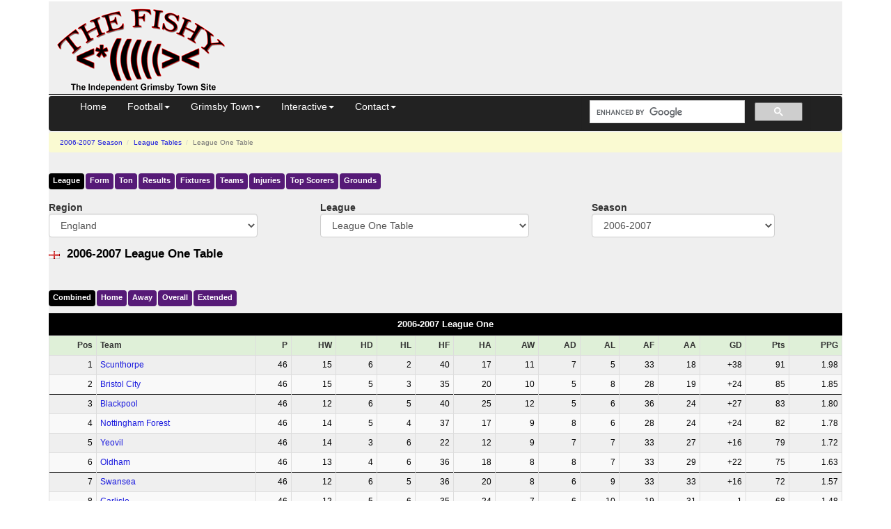

--- FILE ---
content_type: text/html; charset=UTF-8
request_url: https://thefishy.co.uk/leaguetable.php?table=3&season=4
body_size: 9328
content:
<!DOCTYPE html>
<html lang="en">
<head>
<title>2006-2007 League One Table</title>
<meta name="description" content="The 2006-2007 League One Table showing the record of every team in the tournament throughout the season">
<meta name="viewport" content="width=device-width, initial-scale=1.0">
<meta http-equiv="Content-Security-Policy" content="block-all-mixed-content">
<meta charset="utf-8">
<link rel="canonical" href="https://thefishy.co.uk/leaguetable.php?table=3&season=4">
<script async src="https://pagead2.googlesyndication.com/pagead/js/adsbygoogle.js?client=ca-pub-8888741632944685" crossorigin="anonymous"></script>
<script async src="https://www.googletagmanager.com/gtag/js?id=G-SPC76SW8GX"></script>
<script>
    window.dataLayer = window.dataLayer || [];
    function gtag() { dataLayer.push(arguments); }
    gtag('js', new Date());
    gtag('config', 'G-SPC76SW8GX');
</script>
<link href="//cdnjs.cloudflare.com/ajax/libs/twitter-bootstrap/3.4.1/css/bootstrap.min.css" rel="stylesheet" integrity="sha512-Dop/vW3iOtayerlYAqCgkVr2aTr2ErwwTYOvRFUpzl2VhCMJyjQF0Q9TjUXIo6JhuM/3i0vVEt2e/7QQmnHQqw==" crossorigin="anonymous">
<link href="//cdn.thefishy.co.uk/css/combined.min.css?v=1" rel="stylesheet">
<link rel="preload" href="//cdn.thefishy.co.uk/css/bootstrap-combobox.min.css" as="style" onload="this.onload=null;this.rel='stylesheet'">
<noscript>
<link href="//cdn.thefishy.co.uk/css/bootstrap-combobox.min.css" rel="stylesheet">
</noscript>
<link rel="apple-touch-icon" href="//cdn.thefishy.co.uk/images/apple-touch-icon.png">
<link rel="apple-touch-icon" sizes="120x120" href="//cdn.thefishy.co.uk/images/apple-touch-icon-120x120.png">
<script src="https://cdnjs.cloudflare.com/ajax/libs/jquery/3.7.1/jquery.min.js" integrity="sha512-v2CJ7UaYy4JwqLDIrZUI/4hqeoQieOmAZNXBeQyjo21dadnwR+8ZaIJVT8EE2iyI61OV8e6M8PP2/4hpQINQ/g==" crossorigin="anonymous" referrerpolicy="no-referrer"></script>
<script defer src="//cdn.thefishy.co.uk/js/bootstrap-combobox.min.js"></script>
<script defer src="//cdn.thefishy.co.uk/js/fishy.min.js?v=1"></script>
<style>
tr.tableline td {
    border-bottom: 1px solid black !important;
}
</style>
<script>
$(function () {
  const pageIdentifier = 'table'; 
  handleTabSelection(pageIdentifier);
});
</script></head>
<body>
<div class="modal" id="modalForm">
<div class="modal-dialog">
<div class="modal-content">
<div class="modal-header">
<button type="button" class="close" data-dismiss="modal"><span aria-hidden="true">&times;</span><span class="sr-only">Close</span></button>
<h4 id="mhead" class="modal-title">Modal header</h4>
</div>
<div class="modal-body">
<p id='mbody'>some content</p>
</div>
<div class="modal-footer">
<button type="button" class="btn btn-default" data-dismiss="modal">Close</button>
</div>
</div>
</div>
</div>
    <div class="container">
        <div id="content">
            <div class="nomobile">
    <table class="story2 width100pc noborder table11ps">
        <tr>
            <td class="w350px">
                <a href="/" target="_top"><img src="//cdn.thefishy.co.uk/images/png/20080311001.png" width="260" height="129" class="noborder" alt="The Fishy - Grimsby Town FC"></a> <!-- 20101128001 -->
            </td>
            <td class="vat">
                                <div style="height: 100px">
                    <!-- Leaderboard -->
                    <ins class="adsbygoogle"
                            style="display:inline-block;width:728px;height:90px"
                            data-ad-client="ca-pub-8888741632944685"
                            data-ad-slot="9590514884"></ins>
                    <script>
(adsbygoogle = window.adsbygoogle || []).push({});
                    </script>
                </div>
            </td>
        </tr>
    </table>
    <hr class="width100pc">
</div>            <div class="navbar navbar-inverse" role="navigation" id="nav">
</div>
<script src="//cdnjs.cloudflare.com/ajax/libs/twitter-bootstrap/3.4.1/js/bootstrap.min.js" integrity="sha512-oBTprMeNEKCnqfuqKd6sbvFzmFQtlXS3e0C/RGFV0hD6QzhHV+ODfaQbAlmY6/q0ubbwlAM/nCJjkrgA3waLzg==" crossorigin="anonymous"></script>
            <div class="story3">
                <ul class="breadcrumb">
                    <li>
                        <a href="/football-season.php?season=4">
                            2006-2007<span class='hidden-xs'> Season</span>
                        </a>
                    </li>
                                            <li>
                            <a href="/leaguetable.php?season=4">League Tables</a>
                                                </li>
                                                    <li class="active">
                                League One Table                            </li>
                                        </ul>

                <div class="menu hidden-xs"><ul class="nav nav-pills"><li class="current_page_item"><a href="/leaguetable.php?table=3&season=4">League</a></li><li><a href="/formtable.php?table=3&season=4">Form</a></li><li><a href="/tontable.php?table=3&season=4">Ton</a></li><li><a href="/football-results.php?table=3&season=4">Results</a></li><li><a href="/football-fixtures.php?table=3&season=4">Fixtures</a></li><li><a href="/teams.php?table=3&season=4">Teams</a></li><li><a href="/football-injuries.php?table=3&season=4">Injuries</a></li><li><a href="/top-scorers.php?table=3&season=4">Top Scorers</a></li><li><a href="/football-grounds.php?table=3&season=4">Grounds</a></li></ul></div><div class="menu visible-xs"><ul class="nav nav-pills"><li class="current_page_item"><a href="/leaguetable.php?table=3&season=4">League</a></li><li><a href="/formtable.php?table=3&season=4">Form</a></li><li><a href="/tontable.php?table=3&season=4">Ton</a></li><li><a href="/football-results.php?table=3&season=4">Results</a></li><li><a href="/football-fixtures.php?table=3&season=4">Fixtures</a></li></ul></div><div class="menu visible-xs"><ul class="nav nav-pills"><li><a href="/teams.php?table=3&season=4">Teams</a></li><li><a href="/football-injuries.php?table=3&season=4">Injuries</a></li><li><a href="/top-scorers.php?table=3&season=4">Top Scorers</a></li><li><a href="/football-grounds.php?table=3&season=4">Grounds</a></li></ul></div><div class="clearboth"></div><div class="clearboth"></div>
<form class="form-horizontal">
<div class="form-group">
<div class="col-sm-3 col-md-4 col-lg-4">
<label class="control-label" for="region">Region</label>

<select id="region" class="gander form-control" name="region" onchange='window.location.href=this.options[this.selectedIndex].value;'>
<option disabled value="" >
Pick a Region -<option value='/leaguetable.php?table=1&amp;season=4' selected>England<option value='/leaguetable.php?table=10&amp;season=4'>Scotland<option value='/leaguetable.php?table=291&amp;season=4'>Wales<option value='/leaguetable.php?table=266&amp;season=4'>Ireland<option value='/leaguetable.php?table=17&amp;season=4'>UEFA<option value='/leaguetable.php?table=34&amp;season=4'>France<option value='/leaguetable.php?table=32&amp;season=4'>Germany<option value='/leaguetable.php?table=33&amp;season=4'>Italy<option value='/leaguetable.php?table=31&amp;season=4'>Spain<option value='/leaguetable.php?table=87&amp;season=4'>West Europe<option value='/leaguetable.php?table=302&amp;season=4'>East Europe<option value='/leaguetable.php?table=61&amp;season=4'>Scandinavia<option value='/leaguetable.php?table=30&amp;season=4'>America<option value='/leaguetable.php?table=72&amp;season=4'>Asia<option value='/leaguetable.php?table=361&amp;season=4'>Africa<option value='/leaguetable.php?table=74&amp;season=4'>Oceania<option value='/leaguetable.php?table=41&amp;season=4'>International<option value='/leaguetable.php?table=99&amp;season=4'>World</select>
</div>
<div class="col-sm-5 col-md-4 col-lg-4">
<label class="control-label" for="league">League</label>
<select id="league" class="gander form-control" name="league" onchange='window.location.href=this.options[this.selectedIndex].value;'>
<option disabled value=""  >
Pick a League -<optgroup label='EPL'><option value='/leaguetable.php?table=1&amp;season=4'>Premier League Table</optgroup><optgroup label='EFL'><option value='/leaguetable.php?table=2&amp;season=4'>Championship League Table<option value='/leaguetable.php?table=3&amp;season=4' selected>League One Table<option value='/leaguetable.php?table=4&amp;season=4'>League Two Table<option value='/leaguetable.php?table=8&amp;season=4'>EFL Trophy Groups</optgroup><optgroup label='National League'><option value='/leaguetable.php?table=5&amp;season=4'>National League Table<option value='/leaguetable.php?table=21&amp;season=4'>National League South Table<option value='/leaguetable.php?table=22&amp;season=4'>National League North Table<option value='/leaguetable.php?table=377&amp;season=4'>National League Cup Table</optgroup><optgroup label='Isthmian League'><option value='/leaguetable.php?table=267&amp;season=4'>Isthmian Premier League Table<option value='/leaguetable.php?table=278&amp;season=4'>Isthmian League North League Table<option value='/leaguetable.php?table=279&amp;season=4'>Isthmian League South Central League Table<option value='/leaguetable.php?table=280&amp;season=4'>Isthmian League South East League Table</optgroup><optgroup label='Northern League'><option value='/leaguetable.php?table=269&amp;season=4'>Northern Premier League Table<option value='/leaguetable.php?table=276&amp;season=4'>Northern Div 1 East League Table<option value='/leaguetable.php?table=277&amp;season=4'>Northern Div 1 West League Table<option value='/leaguetable.php?table=338&amp;season=4'>Northern Div 1 Midlands League Table</optgroup><optgroup label='Southern League'><option value='/leaguetable.php?table=268&amp;season=4'>Southern Premier Central League Table<option value='/leaguetable.php?table=275&amp;season=4'>Southern Premier South League Table<option value='/leaguetable.php?table=281&amp;season=4'>Southern Div 1 Central League Table<option value='/leaguetable.php?table=282&amp;season=4'>Southern Div 1 South League Table</optgroup><optgroup label='Development League'><option value='/leaguetable.php?table=103&amp;season=4'>Premier League 2 Table<option value='/leaguetable.php?table=104&amp;season=4'>Premier League 2, Division 2 Table<option value='/leaguetable.php?table=101&amp;season=4'>U18 Premier League North Table<option value='/leaguetable.php?table=102&amp;season=4'>U18 Premier League South Table</optgroup><optgroup label='Women&apos;s Football'><option value='/leaguetable.php?table=335&amp;season=4'>Women&apos;s Super League Table<option value='/leaguetable.php?table=336&amp;season=4'>Women&apos;s Super League 2 Table<option value='/leaguetable.php?table=344&amp;season=4'>FA Women&apos;s National League Cup Table</optgroup></select>
</div><div class="col-sm-4 col-md-3 col-lg-3">
<label class="control-label" for="season">Season</label>
<select id="season" class="gander form-control" name="season" onchange='window.location.href=this.options[this.selectedIndex].value;'>
<option disabled value="">
Pick a Season -<option value='/leaguetable.php?table=3&amp;season=23'>2025-2026<option value='/leaguetable.php?table=3&amp;season=22'>2024-2025<option value='/leaguetable.php?table=3&amp;season=21'>2023-2024<option value='/leaguetable.php?table=3&amp;season=20'>2022-2023<option value='/leaguetable.php?table=3&amp;season=19'>2021-2022<option value='/leaguetable.php?table=3&amp;season=18'>2020-2021<option value='/leaguetable.php?table=3&amp;season=17'>2019-2020<option value='/leaguetable.php?table=3&amp;season=16'>2018-2019<option value='/leaguetable.php?table=3&amp;season=15'>2017-2018<option value='/leaguetable.php?table=3&amp;season=14'>2016-2017<option value='/leaguetable.php?table=3&amp;season=13'>2015-2016<option value='/leaguetable.php?table=3&amp;season=12'>2014-2015<option value='/leaguetable.php?table=3&amp;season=11'>2013-2014<option value='/leaguetable.php?table=3&amp;season=10'>2012-2013<option value='/leaguetable.php?table=3&amp;season=9'>2011-2012<option value='/leaguetable.php?table=3&amp;season=8'>2010-2011<option value='/leaguetable.php?table=3&amp;season=7'>2009-2010<option value='/leaguetable.php?table=3&amp;season=6'>2008-2009<option value='/leaguetable.php?table=3&amp;season=5'>2007-2008<option value='/leaguetable.php?table=3&amp;season=4' selected>2006-2007<option value='/leaguetable.php?table=3&amp;season=3'>2005-2006</select>
</div>
<div class="hidden-sm hidden-md col-lg-1"></div>
</div>
</form>                    <div class="header">
                        <img class='pull-left' src='//cdn.thefishy.co.uk/flags/england.png' alt='england flag'>                        <h1>2006-2007 League One Table</h1>
                    </div>

                    <div class="row">
                        <div class="col-sm-12">
                            <ins class="adsbygoogle"
                                style="display:inline-block"
                                data-full-width-responsive="true"
                                data-ad-client="ca-pub-8888741632944685"
                                data-ad-slot="5801548334"></ins>
                            <script>
                                (adsbygoogle = window.adsbygoogle || []).push({});
                            </script>
                        </div>
                    </div>

                    <div class="menu">
<ul class='nav nav-pills hidden-xs hidden-sm'><span class='pull-right tiddler'>&nbsp;</span>
<li class='active'>
<a id='tab-combined' data-toggle='pill' href='#combined'>Comb<span class='hidden-xs'>ined</span></a>
</li>
<li>
<a id='tab-home' data-toggle='pill' href='#home'>Home</a>
</li>
<li>
<a id='tab-away' data-toggle='pill' href='#away'>Away</a>
</li>
<li class='noportrait'>
<a id='tab-overall' data-toggle='pill' href='#overall'>Over<span class='hidden-xs'>all</span></a>
</li><li>
<a href='/leaguetableext.php?table=3'>Ext<span class='noportrait'>ended</span></a>
</li></ul></div><div class='menu visible-xs visible-sm'><span class='pull-right tiddler'>&nbsp;</span><ul class='nav nav-pills'>
<li class='active'>
<a id='tab-combined2' data-toggle='pill' href='#combined'>Comb<span class='hidden-xs'>ined</span></a>
</li>
<li>
<a id='tab-home2' data-toggle='pill' href='#home'>Home</a>
</li>
<li>
<a id='tab-away2' data-toggle='pill' href='#away'>Away</a>
</li>
<li class='noportrait'>
<a id='tab-overall2' data-toggle='pill' href='#overall'>Over<span class='hidden-xs'>all</span></a>
</li></ul></div><div class='hidden-lg'><div class='clearboth'></div></div><div class='menu visible-xs visible-sm'><ul class='nav nav-pills'><li>
<a href='/leaguetableext.php?table=3'>Ext<span class='noportrait'>ended</span></a>
</li></ul>                    </div>
                    <div class="tab-content">
                        <div id="combined" class="tab-pane fade in active">
                            <table class="table table-condensed table-striped table-bordered cats2">
                                <caption>2006-2007 League One</caption>
                                <tr class='success'><th>Pos</th><th class='cats'>Team</th><th>P</th><th class='hidden-xs'>HW</th><th class='hidden-xs'>HD</th><th class='hidden-xs'>HL</th><th class='hidden-xs'>HF</th><th class='hidden-xs'>HA</th><th class='hidden-xs'>AW</th><th class='hidden-xs'>AD</th><th class='hidden-xs'>AL</th><th class='hidden-xs'>AF</th><th class='hidden-xs'>AA</th><th class='visible-xs'>W</th><th class='visible-xs'>D</th><th class='visible-xs'>L</th><th class='visible-xs'>F</th><th class='visible-xs'>A</th><th>GD</th><th>Pts</th> <th class='hidden-xs'>PPG</th></tr>
<tr class='cats2'><td>1</td><td class='cats'><a href='/team.php?team=Scunthorpe'>Scunthorpe</a></td><td>46</td><td class='hidden-xs'>15</td><td class='hidden-xs'>6</td><td class='hidden-xs'>2</td><td class='hidden-xs'>40</td><td class='hidden-xs'>17</td><td class='hidden-xs'>11</td><td class='hidden-xs'>7</td><td class='hidden-xs'>5</td><td class='hidden-xs'>33</td><td class='hidden-xs'>18</td><td class='visible-xs'>26</td><td class='visible-xs'>13</td><td class='visible-xs'>7</td><td class='visible-xs'>73</td><td class='visible-xs'>35</td><td>+38</td><td>91</td><td class='hidden-xs'>1.98</td></tr><tr class='cats2 tableline'><td>2</td><td class='cats'><a href='/team.php?team=Bristol+City'>Bristol City</a></td><td>46</td><td class='hidden-xs'>15</td><td class='hidden-xs'>5</td><td class='hidden-xs'>3</td><td class='hidden-xs'>35</td><td class='hidden-xs'>20</td><td class='hidden-xs'>10</td><td class='hidden-xs'>5</td><td class='hidden-xs'>8</td><td class='hidden-xs'>28</td><td class='hidden-xs'>19</td><td class='visible-xs'>25</td><td class='visible-xs'>10</td><td class='visible-xs'>11</td><td class='visible-xs'>63</td><td class='visible-xs'>39</td><td>+24</td><td>85</td><td class='hidden-xs'>1.85</td></tr><tr class='cats2'><td>3</td><td class='cats'><a href='/team.php?team=Blackpool'>Blackpool</a></td><td>46</td><td class='hidden-xs'>12</td><td class='hidden-xs'>6</td><td class='hidden-xs'>5</td><td class='hidden-xs'>40</td><td class='hidden-xs'>25</td><td class='hidden-xs'>12</td><td class='hidden-xs'>5</td><td class='hidden-xs'>6</td><td class='hidden-xs'>36</td><td class='hidden-xs'>24</td><td class='visible-xs'>24</td><td class='visible-xs'>11</td><td class='visible-xs'>11</td><td class='visible-xs'>76</td><td class='visible-xs'>49</td><td>+27</td><td>83</td><td class='hidden-xs'>1.80</td></tr><tr class='cats2'><td>4</td><td class='cats'><a href='/team.php?team=Nottingham+Forest'>Nottingham Forest</a></td><td>46</td><td class='hidden-xs'>14</td><td class='hidden-xs'>5</td><td class='hidden-xs'>4</td><td class='hidden-xs'>37</td><td class='hidden-xs'>17</td><td class='hidden-xs'>9</td><td class='hidden-xs'>8</td><td class='hidden-xs'>6</td><td class='hidden-xs'>28</td><td class='hidden-xs'>24</td><td class='visible-xs'>23</td><td class='visible-xs'>13</td><td class='visible-xs'>10</td><td class='visible-xs'>65</td><td class='visible-xs'>41</td><td>+24</td><td>82</td><td class='hidden-xs'>1.78</td></tr><tr class='cats2'><td>5</td><td class='cats'><a href='/team.php?team=Yeovil'>Yeovil</a></td><td>46</td><td class='hidden-xs'>14</td><td class='hidden-xs'>3</td><td class='hidden-xs'>6</td><td class='hidden-xs'>22</td><td class='hidden-xs'>12</td><td class='hidden-xs'>9</td><td class='hidden-xs'>7</td><td class='hidden-xs'>7</td><td class='hidden-xs'>33</td><td class='hidden-xs'>27</td><td class='visible-xs'>23</td><td class='visible-xs'>10</td><td class='visible-xs'>13</td><td class='visible-xs'>55</td><td class='visible-xs'>39</td><td>+16</td><td>79</td><td class='hidden-xs'>1.72</td></tr><tr class='cats2 tableline'><td>6</td><td class='cats'><a href='/team.php?team=Oldham'>Oldham</a></td><td>46</td><td class='hidden-xs'>13</td><td class='hidden-xs'>4</td><td class='hidden-xs'>6</td><td class='hidden-xs'>36</td><td class='hidden-xs'>18</td><td class='hidden-xs'>8</td><td class='hidden-xs'>8</td><td class='hidden-xs'>7</td><td class='hidden-xs'>33</td><td class='hidden-xs'>29</td><td class='visible-xs'>21</td><td class='visible-xs'>12</td><td class='visible-xs'>13</td><td class='visible-xs'>69</td><td class='visible-xs'>47</td><td>+22</td><td>75</td><td class='hidden-xs'>1.63</td></tr><tr class='cats2'><td>7</td><td class='cats'><a href='/team.php?team=Swansea'>Swansea</a></td><td>46</td><td class='hidden-xs'>12</td><td class='hidden-xs'>6</td><td class='hidden-xs'>5</td><td class='hidden-xs'>36</td><td class='hidden-xs'>20</td><td class='hidden-xs'>8</td><td class='hidden-xs'>6</td><td class='hidden-xs'>9</td><td class='hidden-xs'>33</td><td class='hidden-xs'>33</td><td class='visible-xs'>20</td><td class='visible-xs'>12</td><td class='visible-xs'>14</td><td class='visible-xs'>69</td><td class='visible-xs'>53</td><td>+16</td><td>72</td><td class='hidden-xs'>1.57</td></tr><tr class='cats2'><td>8</td><td class='cats'><a href='/team.php?team=Carlisle'>Carlisle</a></td><td>46</td><td class='hidden-xs'>12</td><td class='hidden-xs'>5</td><td class='hidden-xs'>6</td><td class='hidden-xs'>35</td><td class='hidden-xs'>24</td><td class='hidden-xs'>7</td><td class='hidden-xs'>6</td><td class='hidden-xs'>10</td><td class='hidden-xs'>19</td><td class='hidden-xs'>31</td><td class='visible-xs'>19</td><td class='visible-xs'>11</td><td class='visible-xs'>16</td><td class='visible-xs'>54</td><td class='visible-xs'>55</td><td>-1</td><td>68</td><td class='hidden-xs'>1.48</td></tr><tr class='cats2'><td>9</td><td class='cats'><a href='/team.php?team=Tranmere'>Tranmere</a></td><td>46</td><td class='hidden-xs'>13</td><td class='hidden-xs'>5</td><td class='hidden-xs'>5</td><td class='hidden-xs'>33</td><td class='hidden-xs'>22</td><td class='hidden-xs'>5</td><td class='hidden-xs'>8</td><td class='hidden-xs'>10</td><td class='hidden-xs'>25</td><td class='hidden-xs'>31</td><td class='visible-xs'>18</td><td class='visible-xs'>13</td><td class='visible-xs'>15</td><td class='visible-xs'>58</td><td class='visible-xs'>53</td><td>+5</td><td>67</td><td class='hidden-xs'>1.46</td></tr><tr class='cats2'><td>10</td><td class='cats'><a href='/team.php?team=Millwall'>Millwall</a></td><td>46</td><td class='hidden-xs'>11</td><td class='hidden-xs'>8</td><td class='hidden-xs'>4</td><td class='hidden-xs'>33</td><td class='hidden-xs'>19</td><td class='hidden-xs'>8</td><td class='hidden-xs'>1</td><td class='hidden-xs'>14</td><td class='hidden-xs'>26</td><td class='hidden-xs'>43</td><td class='visible-xs'>19</td><td class='visible-xs'>9</td><td class='visible-xs'>18</td><td class='visible-xs'>59</td><td class='visible-xs'>62</td><td>-3</td><td>66</td><td class='hidden-xs'>1.43</td></tr><tr class='cats2'><td>11</td><td class='cats'><a href='/team.php?team=Doncaster'>Doncaster</a></td><td>46</td><td class='hidden-xs'>8</td><td class='hidden-xs'>10</td><td class='hidden-xs'>5</td><td class='hidden-xs'>30</td><td class='hidden-xs'>23</td><td class='hidden-xs'>8</td><td class='hidden-xs'>5</td><td class='hidden-xs'>10</td><td class='hidden-xs'>22</td><td class='hidden-xs'>24</td><td class='visible-xs'>16</td><td class='visible-xs'>15</td><td class='visible-xs'>15</td><td class='visible-xs'>52</td><td class='visible-xs'>47</td><td>+5</td><td>63</td><td class='hidden-xs'>1.37</td></tr><tr class='cats2'><td>12</td><td class='cats'><a href='/team.php?team=Port+Vale'>Port Vale</a></td><td>46</td><td class='hidden-xs'>12</td><td class='hidden-xs'>3</td><td class='hidden-xs'>8</td><td class='hidden-xs'>35</td><td class='hidden-xs'>26</td><td class='hidden-xs'>6</td><td class='hidden-xs'>3</td><td class='hidden-xs'>14</td><td class='hidden-xs'>29</td><td class='hidden-xs'>39</td><td class='visible-xs'>18</td><td class='visible-xs'>6</td><td class='visible-xs'>22</td><td class='visible-xs'>64</td><td class='visible-xs'>65</td><td>-1</td><td>60</td><td class='hidden-xs'>1.30</td></tr><tr class='cats2'><td>13</td><td class='cats'><a href='/team.php?team=Crewe'>Crewe</a></td><td>46</td><td class='hidden-xs'>11</td><td class='hidden-xs'>4</td><td class='hidden-xs'>8</td><td class='hidden-xs'>39</td><td class='hidden-xs'>38</td><td class='hidden-xs'>6</td><td class='hidden-xs'>5</td><td class='hidden-xs'>12</td><td class='hidden-xs'>27</td><td class='hidden-xs'>34</td><td class='visible-xs'>17</td><td class='visible-xs'>9</td><td class='visible-xs'>20</td><td class='visible-xs'>66</td><td class='visible-xs'>72</td><td>-6</td><td>60</td><td class='hidden-xs'>1.30</td></tr><tr class='cats2'><td>14</td><td class='cats'><a href='/team.php?team=Northampton'>Northampton</a></td><td>46</td><td class='hidden-xs'>8</td><td class='hidden-xs'>5</td><td class='hidden-xs'>10</td><td class='hidden-xs'>27</td><td class='hidden-xs'>28</td><td class='hidden-xs'>7</td><td class='hidden-xs'>9</td><td class='hidden-xs'>7</td><td class='hidden-xs'>21</td><td class='hidden-xs'>23</td><td class='visible-xs'>15</td><td class='visible-xs'>14</td><td class='visible-xs'>17</td><td class='visible-xs'>48</td><td class='visible-xs'>51</td><td>-3</td><td>59</td><td class='hidden-xs'>1.28</td></tr><tr class='cats2'><td>15</td><td class='cats'><a href='/team.php?team=Huddersfield'>Huddersfield</a></td><td>46</td><td class='hidden-xs'>9</td><td class='hidden-xs'>8</td><td class='hidden-xs'>6</td><td class='hidden-xs'>37</td><td class='hidden-xs'>33</td><td class='hidden-xs'>5</td><td class='hidden-xs'>9</td><td class='hidden-xs'>9</td><td class='hidden-xs'>23</td><td class='hidden-xs'>36</td><td class='visible-xs'>14</td><td class='visible-xs'>17</td><td class='visible-xs'>15</td><td class='visible-xs'>60</td><td class='visible-xs'>69</td><td>-9</td><td>59</td><td class='hidden-xs'>1.28</td></tr><tr class='cats2'><td>16</td><td class='cats'><a href='/team.php?team=Gillingham'>Gillingham</a></td><td>46</td><td class='hidden-xs'>14</td><td class='hidden-xs'>2</td><td class='hidden-xs'>7</td><td class='hidden-xs'>29</td><td class='hidden-xs'>24</td><td class='hidden-xs'>3</td><td class='hidden-xs'>6</td><td class='hidden-xs'>14</td><td class='hidden-xs'>27</td><td class='hidden-xs'>53</td><td class='visible-xs'>17</td><td class='visible-xs'>8</td><td class='visible-xs'>21</td><td class='visible-xs'>56</td><td class='visible-xs'>77</td><td>-21</td><td>59</td><td class='hidden-xs'>1.28</td></tr><tr class='cats2'><td>17</td><td class='cats'><a href='/team.php?team=Cheltenham'>Cheltenham</a></td><td>46</td><td class='hidden-xs'>8</td><td class='hidden-xs'>6</td><td class='hidden-xs'>9</td><td class='hidden-xs'>25</td><td class='hidden-xs'>27</td><td class='hidden-xs'>7</td><td class='hidden-xs'>3</td><td class='hidden-xs'>13</td><td class='hidden-xs'>24</td><td class='hidden-xs'>34</td><td class='visible-xs'>15</td><td class='visible-xs'>9</td><td class='visible-xs'>22</td><td class='visible-xs'>49</td><td class='visible-xs'>61</td><td>-12</td><td>54</td><td class='hidden-xs'>1.17</td></tr><tr class='cats2'><td>18</td><td class='cats'><a href='/team.php?team=Brighton'>Brighton</a></td><td>46</td><td class='hidden-xs'>5</td><td class='hidden-xs'>7</td><td class='hidden-xs'>11</td><td class='hidden-xs'>23</td><td class='hidden-xs'>34</td><td class='hidden-xs'>9</td><td class='hidden-xs'>4</td><td class='hidden-xs'>10</td><td class='hidden-xs'>26</td><td class='hidden-xs'>24</td><td class='visible-xs'>14</td><td class='visible-xs'>11</td><td class='visible-xs'>21</td><td class='visible-xs'>49</td><td class='visible-xs'>58</td><td>-9</td><td>53</td><td class='hidden-xs'>1.15</td></tr><tr class='cats2'><td>19</td><td class='cats'><a href='/team.php?team=Bournemouth'>Bournemouth</a></td><td>46</td><td class='hidden-xs'>10</td><td class='hidden-xs'>5</td><td class='hidden-xs'>8</td><td class='hidden-xs'>28</td><td class='hidden-xs'>27</td><td class='hidden-xs'>3</td><td class='hidden-xs'>8</td><td class='hidden-xs'>12</td><td class='hidden-xs'>22</td><td class='hidden-xs'>37</td><td class='visible-xs'>13</td><td class='visible-xs'>13</td><td class='visible-xs'>20</td><td class='visible-xs'>50</td><td class='visible-xs'>64</td><td>-14</td><td>52</td><td class='hidden-xs'>1.13</td></tr><tr class='cats2 tableline'><td>20</td><td class='cats'><a href='/team.php?team=Leyton+Orient'>Leyton Orient</a></td><td>46</td><td class='hidden-xs'>6</td><td class='hidden-xs'>10</td><td class='hidden-xs'>7</td><td class='hidden-xs'>30</td><td class='hidden-xs'>32</td><td class='hidden-xs'>6</td><td class='hidden-xs'>5</td><td class='hidden-xs'>12</td><td class='hidden-xs'>31</td><td class='hidden-xs'>45</td><td class='visible-xs'>12</td><td class='visible-xs'>15</td><td class='visible-xs'>19</td><td class='visible-xs'>61</td><td class='visible-xs'>77</td><td>-16</td><td>51</td><td class='hidden-xs'>1.11</td></tr><tr class='cats2'><td>21</td><td class='cats'><a href='/team.php?team=Chesterfield'>Chesterfield</a></td><td>46</td><td class='hidden-xs'>9</td><td class='hidden-xs'>5</td><td class='hidden-xs'>9</td><td class='hidden-xs'>29</td><td class='hidden-xs'>22</td><td class='hidden-xs'>3</td><td class='hidden-xs'>6</td><td class='hidden-xs'>14</td><td class='hidden-xs'>16</td><td class='hidden-xs'>31</td><td class='visible-xs'>12</td><td class='visible-xs'>11</td><td class='visible-xs'>23</td><td class='visible-xs'>45</td><td class='visible-xs'>53</td><td>-8</td><td>47</td><td class='hidden-xs'>1.02</td></tr><tr class='cats2'><td>22</td><td class='cats'><a href='/team.php?team=Bradford'>Bradford</a></td><td>46</td><td class='hidden-xs'>5</td><td class='hidden-xs'>9</td><td class='hidden-xs'>9</td><td class='hidden-xs'>27</td><td class='hidden-xs'>31</td><td class='hidden-xs'>6</td><td class='hidden-xs'>5</td><td class='hidden-xs'>12</td><td class='hidden-xs'>20</td><td class='hidden-xs'>34</td><td class='visible-xs'>11</td><td class='visible-xs'>14</td><td class='visible-xs'>21</td><td class='visible-xs'>47</td><td class='visible-xs'>65</td><td>-18</td><td>47</td><td class='hidden-xs'>1.02</td></tr><tr class='cats2'><td>23</td><td class='cats'><a href='/team.php?team=Rotherham'>Rotherham</a></td><td>46</td><td class='hidden-xs'>8</td><td class='hidden-xs'>4</td><td class='hidden-xs'>11</td><td class='hidden-xs'>37</td><td class='hidden-xs'>39</td><td class='hidden-xs'>5</td><td class='hidden-xs'>5</td><td class='hidden-xs'>13</td><td class='hidden-xs'>21</td><td class='hidden-xs'>36</td><td class='visible-xs'>13</td><td class='visible-xs'>9</td><td class='visible-xs'>24</td><td class='visible-xs'>58</td><td class='visible-xs'>75</td><td>-17</td><td>38</td><td class='hidden-xs'>0.83</td></tr><tr class='cats2'><td>24</td><td class='cats'><a href='/team.php?team=Brentford'>Brentford</a></td><td>46</td><td class='hidden-xs'>5</td><td class='hidden-xs'>8</td><td class='hidden-xs'>10</td><td class='hidden-xs'>24</td><td class='hidden-xs'>41</td><td class='hidden-xs'>3</td><td class='hidden-xs'>5</td><td class='hidden-xs'>15</td><td class='hidden-xs'>16</td><td class='hidden-xs'>38</td><td class='visible-xs'>8</td><td class='visible-xs'>13</td><td class='visible-xs'>25</td><td class='visible-xs'>40</td><td class='visible-xs'>79</td><td>-39</td><td>37</td><td class='hidden-xs'>0.80</td></tr>                            </table>
                            <div class='alert alert-info alert-message' role='alert'>Promoted: Scunthorpe, Bristol City, Blackpool. Relegated: Chesterfield, Bradford, Rotherham, Brentford<br>Rotherham 10 points deduction</div>                        </div>
                        <div id="home" class="tab-pane fade">
                            <table class="table table-condensed table-striped table-bordered cats2">
                                <caption>2006-2007 League One (Home)</caption>
                                <tr class='success'><th>Pos</th><th class='cats'>Team</th><th>P</th><th>W</th><th>D</th><th>L</th><th>F</th><th>A</th><th>GD</th><th>MG</th><th>Pts</th><th class='hidden-xs'>PPG</th><th class='hidden-xs'>%D</th></tr>
<tr><td>1</td><td class='cats'><a href='/team.php?team=Scunthorpe'>Scunthorpe</a></td><td>23</td><td>15</td><td>6</td><td>2</td><td>40</td><td>17</td><td>+23</td><td>57</td><td>51</td><td class='hidden-xs'>2.22</td><td class='hidden-xs'>26</td></tr><tr><td>2</td><td class='cats'><a href='/team.php?team=Bristol+City'>Bristol City</a></td><td>23</td><td>15</td><td>5</td><td>3</td><td>35</td><td>20</td><td>+15</td><td>55</td><td>50</td><td class='hidden-xs'>2.17</td><td class='hidden-xs'>22</td></tr><tr><td>3</td><td class='cats'><a href='/team.php?team=Nottingham+Forest'>Nottingham Forest</a></td><td>23</td><td>14</td><td>5</td><td>4</td><td>37</td><td>17</td><td>+20</td><td>54</td><td>47</td><td class='hidden-xs'>2.04</td><td class='hidden-xs'>22</td></tr><tr><td>4</td><td class='cats'><a href='/team.php?team=Yeovil'>Yeovil</a></td><td>23</td><td>14</td><td>3</td><td>6</td><td>22</td><td>12</td><td>+10</td><td>34</td><td>45</td><td class='hidden-xs'>1.96</td><td class='hidden-xs'>13</td></tr><tr><td>5</td><td class='cats'><a href='/team.php?team=Tranmere'>Tranmere</a></td><td>23</td><td>13</td><td>5</td><td>5</td><td>33</td><td>22</td><td>+11</td><td>55</td><td>44</td><td class='hidden-xs'>1.91</td><td class='hidden-xs'>22</td></tr><tr><td>6</td><td class='cats'><a href='/team.php?team=Gillingham'>Gillingham</a></td><td>23</td><td>14</td><td>2</td><td>7</td><td>29</td><td>24</td><td>+5</td><td>53</td><td>44</td><td class='hidden-xs'>1.91</td><td class='hidden-xs'>9</td></tr><tr><td>7</td><td class='cats'><a href='/team.php?team=Oldham'>Oldham</a></td><td>23</td><td>13</td><td>4</td><td>6</td><td>36</td><td>18</td><td>+18</td><td>54</td><td>43</td><td class='hidden-xs'>1.87</td><td class='hidden-xs'>17</td></tr><tr><td>8</td><td class='cats'><a href='/team.php?team=Swansea'>Swansea</a></td><td>23</td><td>12</td><td>6</td><td>5</td><td>36</td><td>20</td><td>+16</td><td>56</td><td>42</td><td class='hidden-xs'>1.83</td><td class='hidden-xs'>26</td></tr><tr><td>9</td><td class='cats'><a href='/team.php?team=Blackpool'>Blackpool</a></td><td>23</td><td>12</td><td>6</td><td>5</td><td>40</td><td>25</td><td>+15</td><td>65</td><td>42</td><td class='hidden-xs'>1.83</td><td class='hidden-xs'>26</td></tr><tr><td>10</td><td class='cats'><a href='/team.php?team=Millwall'>Millwall</a></td><td>23</td><td>11</td><td>8</td><td>4</td><td>33</td><td>19</td><td>+14</td><td>52</td><td>41</td><td class='hidden-xs'>1.78</td><td class='hidden-xs'>35</td></tr><tr><td>11</td><td class='cats'><a href='/team.php?team=Carlisle'>Carlisle</a></td><td>23</td><td>12</td><td>5</td><td>6</td><td>35</td><td>24</td><td>+11</td><td>59</td><td>41</td><td class='hidden-xs'>1.78</td><td class='hidden-xs'>22</td></tr><tr><td>12</td><td class='cats'><a href='/team.php?team=Port+Vale'>Port Vale</a></td><td>23</td><td>12</td><td>3</td><td>8</td><td>35</td><td>26</td><td>+9</td><td>61</td><td>39</td><td class='hidden-xs'>1.70</td><td class='hidden-xs'>13</td></tr><tr><td>13</td><td class='cats'><a href='/team.php?team=Crewe'>Crewe</a></td><td>23</td><td>11</td><td>4</td><td>8</td><td>39</td><td>38</td><td>+1</td><td>77</td><td>37</td><td class='hidden-xs'>1.61</td><td class='hidden-xs'>17</td></tr><tr><td>14</td><td class='cats'><a href='/team.php?team=Huddersfield'>Huddersfield</a></td><td>23</td><td>9</td><td>8</td><td>6</td><td>37</td><td>33</td><td>+4</td><td>70</td><td>35</td><td class='hidden-xs'>1.52</td><td class='hidden-xs'>35</td></tr><tr><td>15</td><td class='cats'><a href='/team.php?team=Bournemouth'>Bournemouth</a></td><td>23</td><td>10</td><td>5</td><td>8</td><td>28</td><td>27</td><td>+1</td><td>55</td><td>35</td><td class='hidden-xs'>1.52</td><td class='hidden-xs'>22</td></tr><tr><td>16</td><td class='cats'><a href='/team.php?team=Doncaster'>Doncaster</a></td><td>23</td><td>8</td><td>10</td><td>5</td><td>30</td><td>23</td><td>+7</td><td>53</td><td>34</td><td class='hidden-xs'>1.48</td><td class='hidden-xs'>43</td></tr><tr><td>17</td><td class='cats'><a href='/team.php?team=Chesterfield'>Chesterfield</a></td><td>23</td><td>9</td><td>5</td><td>9</td><td>29</td><td>22</td><td>+7</td><td>51</td><td>32</td><td class='hidden-xs'>1.39</td><td class='hidden-xs'>22</td></tr><tr><td>18</td><td class='cats'><a href='/team.php?team=Cheltenham'>Cheltenham</a></td><td>23</td><td>8</td><td>6</td><td>9</td><td>25</td><td>27</td><td>-2</td><td>52</td><td>30</td><td class='hidden-xs'>1.30</td><td class='hidden-xs'>26</td></tr><tr><td>19</td><td class='cats'><a href='/team.php?team=Northampton'>Northampton</a></td><td>23</td><td>8</td><td>5</td><td>10</td><td>27</td><td>28</td><td>-1</td><td>55</td><td>29</td><td class='hidden-xs'>1.26</td><td class='hidden-xs'>22</td></tr><tr><td>20</td><td class='cats'><a href='/team.php?team=Rotherham'>Rotherham</a></td><td>23</td><td>8</td><td>4</td><td>11</td><td>37</td><td>39</td><td>-2</td><td>76</td><td>28</td><td class='hidden-xs'>1.22</td><td class='hidden-xs'>17</td></tr><tr><td>21</td><td class='cats'><a href='/team.php?team=Leyton+Orient'>Leyton Orient</a></td><td>23</td><td>6</td><td>10</td><td>7</td><td>30</td><td>32</td><td>-2</td><td>62</td><td>28</td><td class='hidden-xs'>1.22</td><td class='hidden-xs'>43</td></tr><tr><td>22</td><td class='cats'><a href='/team.php?team=Bradford'>Bradford</a></td><td>23</td><td>5</td><td>9</td><td>9</td><td>27</td><td>31</td><td>-4</td><td>58</td><td>24</td><td class='hidden-xs'>1.04</td><td class='hidden-xs'>39</td></tr><tr><td>23</td><td class='cats'><a href='/team.php?team=Brentford'>Brentford</a></td><td>23</td><td>5</td><td>8</td><td>10</td><td>24</td><td>41</td><td>-17</td><td>65</td><td>23</td><td class='hidden-xs'>1.00</td><td class='hidden-xs'>35</td></tr><tr><td>24</td><td class='cats'><a href='/team.php?team=Brighton'>Brighton</a></td><td>23</td><td>5</td><td>7</td><td>11</td><td>23</td><td>34</td><td>-11</td><td>57</td><td>22</td><td class='hidden-xs'>0.96</td><td class='hidden-xs'>30</td></tr>                            </table>
                        </div>
                        <div id="away" class="tab-pane fade">
                            <table class="table table-condensed table-striped table-bordered cats2">
                                <caption>2006-2007 League One (Away)</caption>
                                <tr class='success'><th>Pos</th><th class='cats'>Team</th><th>P</th><th>W</th><th>D</th><th>L</th><th>F</th><th>A</th><th>GD</th><th>MG</th><th>Pts</th><th class='hidden-xs'>PPG</th><th class='hidden-xs'>%D</th></tr>
<tr><td>1</td><td class='cats'><a href='/team.php?team=Blackpool'>Blackpool</a></td><td>23</td><td>12</td><td>5</td><td>6</td><td>36</td><td>24</td><td>+12</td><td>60</td><td>41</td><td class='hidden-xs'>1.78</td><td class='hidden-xs'>22</td></tr><tr><td>2</td><td class='cats'><a href='/team.php?team=Scunthorpe'>Scunthorpe</a></td><td>23</td><td>11</td><td>7</td><td>5</td><td>33</td><td>18</td><td>+15</td><td>51</td><td>40</td><td class='hidden-xs'>1.74</td><td class='hidden-xs'>30</td></tr><tr><td>3</td><td class='cats'><a href='/team.php?team=Bristol+City'>Bristol City</a></td><td>23</td><td>10</td><td>5</td><td>8</td><td>28</td><td>19</td><td>+9</td><td>47</td><td>35</td><td class='hidden-xs'>1.52</td><td class='hidden-xs'>22</td></tr><tr><td>4</td><td class='cats'><a href='/team.php?team=Nottingham+Forest'>Nottingham Forest</a></td><td>23</td><td>9</td><td>8</td><td>6</td><td>28</td><td>24</td><td>+4</td><td>52</td><td>35</td><td class='hidden-xs'>1.52</td><td class='hidden-xs'>35</td></tr><tr><td>5</td><td class='cats'><a href='/team.php?team=Yeovil'>Yeovil</a></td><td>23</td><td>9</td><td>7</td><td>7</td><td>33</td><td>27</td><td>+6</td><td>60</td><td>34</td><td class='hidden-xs'>1.48</td><td class='hidden-xs'>30</td></tr><tr><td>6</td><td class='cats'><a href='/team.php?team=Oldham'>Oldham</a></td><td>23</td><td>8</td><td>8</td><td>7</td><td>33</td><td>29</td><td>+4</td><td>62</td><td>32</td><td class='hidden-xs'>1.39</td><td class='hidden-xs'>35</td></tr><tr><td>7</td><td class='cats'><a href='/team.php?team=Brighton'>Brighton</a></td><td>23</td><td>9</td><td>4</td><td>10</td><td>26</td><td>24</td><td>+2</td><td>50</td><td>31</td><td class='hidden-xs'>1.35</td><td class='hidden-xs'>17</td></tr><tr><td>8</td><td class='cats'><a href='/team.php?team=Swansea'>Swansea</a></td><td>23</td><td>8</td><td>6</td><td>9</td><td>33</td><td>33</td><td>0</td><td>66</td><td>30</td><td class='hidden-xs'>1.30</td><td class='hidden-xs'>26</td></tr><tr><td>9</td><td class='cats'><a href='/team.php?team=Northampton'>Northampton</a></td><td>23</td><td>7</td><td>9</td><td>7</td><td>21</td><td>23</td><td>-2</td><td>44</td><td>30</td><td class='hidden-xs'>1.30</td><td class='hidden-xs'>39</td></tr><tr><td>10</td><td class='cats'><a href='/team.php?team=Doncaster'>Doncaster</a></td><td>23</td><td>8</td><td>5</td><td>10</td><td>22</td><td>24</td><td>-2</td><td>46</td><td>29</td><td class='hidden-xs'>1.26</td><td class='hidden-xs'>22</td></tr><tr><td>11</td><td class='cats'><a href='/team.php?team=Carlisle'>Carlisle</a></td><td>23</td><td>7</td><td>6</td><td>10</td><td>19</td><td>31</td><td>-12</td><td>50</td><td>27</td><td class='hidden-xs'>1.17</td><td class='hidden-xs'>26</td></tr><tr><td>12</td><td class='cats'><a href='/team.php?team=Millwall'>Millwall</a></td><td>23</td><td>8</td><td>1</td><td>14</td><td>26</td><td>43</td><td>-17</td><td>69</td><td>25</td><td class='hidden-xs'>1.09</td><td class='hidden-xs'>4</td></tr><tr><td>13</td><td class='cats'><a href='/team.php?team=Cheltenham'>Cheltenham</a></td><td>23</td><td>7</td><td>3</td><td>13</td><td>24</td><td>34</td><td>-10</td><td>58</td><td>24</td><td class='hidden-xs'>1.04</td><td class='hidden-xs'>13</td></tr><tr><td>14</td><td class='cats'><a href='/team.php?team=Huddersfield'>Huddersfield</a></td><td>23</td><td>5</td><td>9</td><td>9</td><td>23</td><td>36</td><td>-13</td><td>59</td><td>24</td><td class='hidden-xs'>1.04</td><td class='hidden-xs'>39</td></tr><tr><td>15</td><td class='cats'><a href='/team.php?team=Tranmere'>Tranmere</a></td><td>23</td><td>5</td><td>8</td><td>10</td><td>25</td><td>31</td><td>-6</td><td>56</td><td>23</td><td class='hidden-xs'>1.00</td><td class='hidden-xs'>35</td></tr><tr><td>16</td><td class='cats'><a href='/team.php?team=Crewe'>Crewe</a></td><td>23</td><td>6</td><td>5</td><td>12</td><td>27</td><td>34</td><td>-7</td><td>61</td><td>23</td><td class='hidden-xs'>1.00</td><td class='hidden-xs'>22</td></tr><tr><td>17</td><td class='cats'><a href='/team.php?team=Leyton+Orient'>Leyton Orient</a></td><td>23</td><td>6</td><td>5</td><td>12</td><td>31</td><td>45</td><td>-14</td><td>76</td><td>23</td><td class='hidden-xs'>1.00</td><td class='hidden-xs'>22</td></tr><tr><td>18</td><td class='cats'><a href='/team.php?team=Bradford'>Bradford</a></td><td>23</td><td>6</td><td>5</td><td>12</td><td>20</td><td>34</td><td>-14</td><td>54</td><td>23</td><td class='hidden-xs'>1.00</td><td class='hidden-xs'>22</td></tr><tr><td>19</td><td class='cats'><a href='/team.php?team=Port+Vale'>Port Vale</a></td><td>23</td><td>6</td><td>3</td><td>14</td><td>29</td><td>39</td><td>-10</td><td>68</td><td>21</td><td class='hidden-xs'>0.91</td><td class='hidden-xs'>13</td></tr><tr><td>20</td><td class='cats'><a href='/team.php?team=Rotherham'>Rotherham</a></td><td>23</td><td>5</td><td>5</td><td>13</td><td>21</td><td>36</td><td>-15</td><td>57</td><td>20</td><td class='hidden-xs'>0.87</td><td class='hidden-xs'>22</td></tr><tr><td>21</td><td class='cats'><a href='/team.php?team=Bournemouth'>Bournemouth</a></td><td>23</td><td>3</td><td>8</td><td>12</td><td>22</td><td>37</td><td>-15</td><td>59</td><td>17</td><td class='hidden-xs'>0.74</td><td class='hidden-xs'>35</td></tr><tr><td>22</td><td class='cats'><a href='/team.php?team=Chesterfield'>Chesterfield</a></td><td>23</td><td>3</td><td>6</td><td>14</td><td>16</td><td>31</td><td>-15</td><td>47</td><td>15</td><td class='hidden-xs'>0.65</td><td class='hidden-xs'>26</td></tr><tr><td>23</td><td class='cats'><a href='/team.php?team=Gillingham'>Gillingham</a></td><td>23</td><td>3</td><td>6</td><td>14</td><td>27</td><td>53</td><td>-26</td><td>80</td><td>15</td><td class='hidden-xs'>0.65</td><td class='hidden-xs'>26</td></tr><tr><td>24</td><td class='cats'><a href='/team.php?team=Brentford'>Brentford</a></td><td>23</td><td>3</td><td>5</td><td>15</td><td>16</td><td>38</td><td>-22</td><td>54</td><td>14</td><td class='hidden-xs'>0.61</td><td class='hidden-xs'>22</td></tr>                            </table>
                        </div>
                        <div id="overall" class="tab-pane fade">
                            <table class="table table-condensed table-striped table-bordered cats2">
                                <caption>2006-2007 League One (Overall)</caption>
                                <tr class='success'><th>Pos</th><th class='cats'>Team</th><th>P</th><th>W</th><th>D</th><th>L</th><th>F</th><th>A</th><th>GD</th><th>MG</th><th>Pts</th><th class='hidden-xs'>PPG</th><th class='hidden-xs'>%D</th></tr>
<tr><td>1</td><td class='cats'><a href='/team.php?team=Scunthorpe'>Scunthorpe</a></td><td>46</td><td>26</td><td>13</td><td>7</td><td>73</td><td>35</td><td>+38</td><td>108</td><td>91</td><td class='hidden-xs'>1.98</td><td class='hidden-xs'>28</td></tr><tr><td>2</td><td class='cats'><a href='/team.php?team=Bristol+City'>Bristol City</a></td><td>46</td><td>25</td><td>10</td><td>11</td><td>63</td><td>39</td><td>+24</td><td>102</td><td>85</td><td class='hidden-xs'>1.85</td><td class='hidden-xs'>22</td></tr><tr><td>3</td><td class='cats'><a href='/team.php?team=Blackpool'>Blackpool</a></td><td>46</td><td>24</td><td>11</td><td>11</td><td>76</td><td>49</td><td>+27</td><td>125</td><td>83</td><td class='hidden-xs'>1.80</td><td class='hidden-xs'>24</td></tr><tr><td>4</td><td class='cats'><a href='/team.php?team=Nottingham+Forest'>Nottingham Forest</a></td><td>46</td><td>23</td><td>13</td><td>10</td><td>65</td><td>41</td><td>+24</td><td>106</td><td>82</td><td class='hidden-xs'>1.78</td><td class='hidden-xs'>28</td></tr><tr><td>5</td><td class='cats'><a href='/team.php?team=Yeovil'>Yeovil</a></td><td>46</td><td>23</td><td>10</td><td>13</td><td>55</td><td>39</td><td>+16</td><td>94</td><td>79</td><td class='hidden-xs'>1.72</td><td class='hidden-xs'>22</td></tr><tr><td>6</td><td class='cats'><a href='/team.php?team=Oldham'>Oldham</a></td><td>46</td><td>21</td><td>12</td><td>13</td><td>69</td><td>47</td><td>+22</td><td>116</td><td>75</td><td class='hidden-xs'>1.63</td><td class='hidden-xs'>26</td></tr><tr><td>7</td><td class='cats'><a href='/team.php?team=Swansea'>Swansea</a></td><td>46</td><td>20</td><td>12</td><td>14</td><td>69</td><td>53</td><td>+16</td><td>122</td><td>72</td><td class='hidden-xs'>1.57</td><td class='hidden-xs'>26</td></tr><tr><td>8</td><td class='cats'><a href='/team.php?team=Carlisle'>Carlisle</a></td><td>46</td><td>19</td><td>11</td><td>16</td><td>54</td><td>55</td><td>-1</td><td>109</td><td>68</td><td class='hidden-xs'>1.48</td><td class='hidden-xs'>24</td></tr><tr><td>9</td><td class='cats'><a href='/team.php?team=Tranmere'>Tranmere</a></td><td>46</td><td>18</td><td>13</td><td>15</td><td>58</td><td>53</td><td>+5</td><td>111</td><td>67</td><td class='hidden-xs'>1.46</td><td class='hidden-xs'>28</td></tr><tr><td>10</td><td class='cats'><a href='/team.php?team=Millwall'>Millwall</a></td><td>46</td><td>19</td><td>9</td><td>18</td><td>59</td><td>62</td><td>-3</td><td>121</td><td>66</td><td class='hidden-xs'>1.43</td><td class='hidden-xs'>20</td></tr><tr><td>11</td><td class='cats'><a href='/team.php?team=Doncaster'>Doncaster</a></td><td>46</td><td>16</td><td>15</td><td>15</td><td>52</td><td>47</td><td>+5</td><td>99</td><td>63</td><td class='hidden-xs'>1.37</td><td class='hidden-xs'>33</td></tr><tr><td>12</td><td class='cats'><a href='/team.php?team=Port+Vale'>Port Vale</a></td><td>46</td><td>18</td><td>6</td><td>22</td><td>64</td><td>65</td><td>-1</td><td>129</td><td>60</td><td class='hidden-xs'>1.30</td><td class='hidden-xs'>13</td></tr><tr><td>13</td><td class='cats'><a href='/team.php?team=Crewe'>Crewe</a></td><td>46</td><td>17</td><td>9</td><td>20</td><td>66</td><td>72</td><td>-6</td><td>138</td><td>60</td><td class='hidden-xs'>1.30</td><td class='hidden-xs'>20</td></tr><tr><td>14</td><td class='cats'><a href='/team.php?team=Northampton'>Northampton</a></td><td>46</td><td>15</td><td>14</td><td>17</td><td>48</td><td>51</td><td>-3</td><td>99</td><td>59</td><td class='hidden-xs'>1.28</td><td class='hidden-xs'>30</td></tr><tr><td>15</td><td class='cats'><a href='/team.php?team=Huddersfield'>Huddersfield</a></td><td>46</td><td>14</td><td>17</td><td>15</td><td>60</td><td>69</td><td>-9</td><td>129</td><td>59</td><td class='hidden-xs'>1.28</td><td class='hidden-xs'>37</td></tr><tr><td>16</td><td class='cats'><a href='/team.php?team=Gillingham'>Gillingham</a></td><td>46</td><td>17</td><td>8</td><td>21</td><td>56</td><td>77</td><td>-21</td><td>133</td><td>59</td><td class='hidden-xs'>1.28</td><td class='hidden-xs'>17</td></tr><tr><td>17</td><td class='cats'><a href='/team.php?team=Cheltenham'>Cheltenham</a></td><td>46</td><td>15</td><td>9</td><td>22</td><td>49</td><td>61</td><td>-12</td><td>110</td><td>54</td><td class='hidden-xs'>1.17</td><td class='hidden-xs'>20</td></tr><tr><td>18</td><td class='cats'><a href='/team.php?team=Brighton'>Brighton</a></td><td>46</td><td>14</td><td>11</td><td>21</td><td>49</td><td>58</td><td>-9</td><td>107</td><td>53</td><td class='hidden-xs'>1.15</td><td class='hidden-xs'>24</td></tr><tr><td>19</td><td class='cats'><a href='/team.php?team=Bournemouth'>Bournemouth</a></td><td>46</td><td>13</td><td>13</td><td>20</td><td>50</td><td>64</td><td>-14</td><td>114</td><td>52</td><td class='hidden-xs'>1.13</td><td class='hidden-xs'>28</td></tr><tr><td>20</td><td class='cats'><a href='/team.php?team=Leyton+Orient'>Leyton Orient</a></td><td>46</td><td>12</td><td>15</td><td>19</td><td>61</td><td>77</td><td>-16</td><td>138</td><td>51</td><td class='hidden-xs'>1.11</td><td class='hidden-xs'>33</td></tr><tr><td>21</td><td class='cats'><a href='/team.php?team=Chesterfield'>Chesterfield</a></td><td>46</td><td>12</td><td>11</td><td>23</td><td>45</td><td>53</td><td>-8</td><td>98</td><td>47</td><td class='hidden-xs'>1.02</td><td class='hidden-xs'>24</td></tr><tr><td>22</td><td class='cats'><a href='/team.php?team=Bradford'>Bradford</a></td><td>46</td><td>11</td><td>14</td><td>21</td><td>47</td><td>65</td><td>-18</td><td>112</td><td>47</td><td class='hidden-xs'>1.02</td><td class='hidden-xs'>30</td></tr><tr><td>23</td><td class='cats'><a href='/team.php?team=Rotherham'>Rotherham</a></td><td>46</td><td>13</td><td>9</td><td>24</td><td>58</td><td>75</td><td>-17</td><td>133</td><td>38</td><td class='hidden-xs'>0.83</td><td class='hidden-xs'>20</td></tr><tr><td>24</td><td class='cats'><a href='/team.php?team=Brentford'>Brentford</a></td><td>46</td><td>8</td><td>13</td><td>25</td><td>40</td><td>79</td><td>-39</td><td>119</td><td>37</td><td class='hidden-xs'>0.80</td><td class='hidden-xs'>28</td></tr>                            </table>
                        </div>
                                                </div><p><strong>See</strong>: <a href='/formtable.php?table=3'>Form Table</a><div class="menu hidden-xs"><ul class="nav nav-pills"><li class="current_page_item"><a href="/leaguetable.php?table=3&season=4">League</a></li><li><a href="/formtable.php?table=3&season=4">Form</a></li><li><a href="/tontable.php?table=3&season=4">Ton</a></li><li><a href="/football-results.php?table=3&season=4">Results</a></li><li><a href="/football-fixtures.php?table=3&season=4">Fixtures</a></li><li><a href="/teams.php?table=3&season=4">Teams</a></li><li><a href="/football-injuries.php?table=3&season=4">Injuries</a></li><li><a href="/top-scorers.php?table=3&season=4">Top Scorers</a></li><li><a href="/football-grounds.php?table=3&season=4">Grounds</a></li></ul></div><div class="menu visible-xs"><ul class="nav nav-pills"><li class="current_page_item"><a href="/leaguetable.php?table=3&season=4">League</a></li><li><a href="/formtable.php?table=3&season=4">Form</a></li><li><a href="/tontable.php?table=3&season=4">Ton</a></li><li><a href="/football-results.php?table=3&season=4">Results</a></li><li><a href="/football-fixtures.php?table=3&season=4">Fixtures</a></li></ul></div><div class="menu visible-xs"><ul class="nav nav-pills"><li><a href="/teams.php?table=3&season=4">Teams</a></li><li><a href="/football-injuries.php?table=3&season=4">Injuries</a></li><li><a href="/top-scorers.php?table=3&season=4">Top Scorers</a></li><li><a href="/football-grounds.php?table=3&season=4">Grounds</a></li></ul></div>    </div>
    <br>
    <div class="story3">
          
    <ins class="adsbygoogle"
        style="display:block"
        data-ad-client="ca-pub-8888741632944685"
        data-ad-slot="6342970480"
        data-ad-format="auto"
        data-full-width-responsive="true"></ins>
    <script>
    (adsbygoogle = window.adsbygoogle || []).push({});
    </script>

<br>
<table class="table table-condensed table-striped width100pc" id="mblatest">
<caption>Forum Latest</caption>
<tr class='info'><th class='dogs'>Thread Title</th><th class='dogs2'>Posts</th><th class='dogs' colspan='2'>Latest Post</th></tr>

<tr><td class='dogs'><a href='https://forum.thefishy.co.uk/?m-1769364651/s-new/'>The central striker </a></td><td class='dogs2'>9</td><td class='dogs'>Grantham_Mariner</td><td class='dogs'>25/01 22:24</td></tr><tr><td class='dogs'><a href='https://forum.thefishy.co.uk/?m-1767608531/s-new/'>The Grim Reaper (merged)</a></td><td class='dogs2'>47</td><td class='dogs'>pizzzza</td><td class='dogs'>25/01 21:33</td></tr><tr><td class='dogs'><a href='https://forum.thefishy.co.uk/?m-1769298359/s-new/'>Town Shirts</a></td><td class='dogs2'>13</td><td class='dogs'>LH</td><td class='dogs'>25/01 20:51</td></tr><tr><td class='dogs'><a href='https://forum.thefishy.co.uk/?m-1769332327/s-new/'>Prediction Thread Colchester A 25.26</a></td><td class='dogs2'>14</td><td class='dogs'>GY1</td><td class='dogs'>25/01 20:30</td></tr><tr><td class='dogs'><a href='https://forum.thefishy.co.uk/?m-1769371869/s-new/'>Copy and paste of images</a></td><td class='dogs2'>5</td><td class='dogs'>GrimRob</td><td class='dogs'>25/01 20:19</td></tr><tr><td class='dogs'><a href='https://forum.thefishy.co.uk/?m-1769278279/s-new/'>Magnificent Lavelle</a></td><td class='dogs2'>20</td><td class='dogs'>Brad</td><td class='dogs'>25/01 20:04</td></tr><tr><td class='dogs'><a href='https://forum.thefishy.co.uk/?m-1769274599/s-new/'>Just Back</a></td><td class='dogs2'>78</td><td class='dogs'>Brad</td><td class='dogs'>25/01 19:54</td></tr><tr><td class='dogs'><a href='https://forum.thefishy.co.uk/?m-1769190204/s-new/'>New digital electronic advertising broad</a></td><td class='dogs2'>26</td><td class='dogs'>Maringer</td><td class='dogs'>25/01 18:37</td></tr><tr><td class='dogs'><a href='https://forum.thefishy.co.uk/?m-1769336141/s-new/'>Colchester game Sky Sports +</a></td><td class='dogs2'>19</td><td class='dogs'>GrimPol</td><td class='dogs'>25/01 17:24</td></tr><tr><td class='dogs'><a href='https://forum.thefishy.co.uk/?m-1768852830/s-new/'>It's Always fishy in Philadelphia</a></td><td class='dogs2'>34</td><td class='dogs'>White_shorts</td><td class='dogs'>25/01 16:05</td></tr></table>

<h2 class="heading">This Season and previous Seasons</h2>
<form class="form-horizontal">
    <div class="form-group row">
        <div class="col-xs-6 col-sm-4 col-md-4 col-lg-3">
            <select class="form-control gosling" name="dogs" onchange="window.parent.location.href=this.options[this.selectedIndex].value;">
            <option value="" selected>2025-2026 -
            <option value="/leaguetable.php">League Tables
            <option value="/fixtures">Results/Fixtures
            <option value="/football-fixtures.php">League Fixtures
            <option value="/story.php?id=8504321">Squad Stats
            <option value="/story.php?id=8504323">Top Scorers
            <option value="/previews.php">Previews
            <option value="/squad.php">Playing Squad
            <option value="/story.php?id=8504317">Stopwatch
            <option value="/formtable.php">League Form Guide
            <option value="/tontable.php">Ton Tables
            <option value="/reservefixtures.php">Reserves
            <option value="/youthfixtures.php">Youth
            <option value="/story.php?id=8504324">POM
            </select>
        </div>
        <div class="col-xs-6 col-sm-4 col-md-4 col-lg-3">
            <select class="form-control gosling" name="dogs2" onchange="window.parent.location.href=this.options[this.selectedIndex].value;">
            <option value="" selected>Past Season -
            <option value="/season.php?season=20">2022-2023
            <option value="/season.php?season=19">2021-2022
            <option value="/season.php?season=18">2020-2021
            <option value="/season.php?season=17">2019-2020
            <option value="/season.php?season=16">2018-2019
            <option value="/season.php?season=15">2017-2018
            <option value="/season.php?season=14">2016-2017
            <option value="/season.php?season=13">2015-2016
            <option value="/season.php?season=12">2014-2015
            <option value="/season.php?season=11">2013-2014
            <option value="/season.php?season=10">2012-2013
            <option value="/story.php?id=8501839">2011-2012
            <option value="/story.php?id=8501473">2010-2011
            <option value="/story.php?id=8500968">2009-2010
            <option value="/story.php?id=8500271">2008-2009
            <option value="/story.php?id=8414421">2007-2008
            <option value="/story.php?id=8414421">2006-2007
            <option value="/story.php?id=8384007">2005-2006
            <option value="/story.php?id=8352077">2004-2005
            <option value="/story.php?id=8311681">2003-2004
            <option value="/story.php?id=8265843">2002-2003
            <option value="/story.php?id=8140102">2001-2002
            <option value="/story.php?id=8001739">2000-2001
            <option value="/resultsdb.php">Results Db
            <option value="/story.php?id=8056267">Oppo Ladder
            </select>
        <br>
        </div>
        <div class="col-xs-12 col-sm-12 col-md-12 col-lg-12 vcenter">
            <a class='tiddler' href="/news">News</a>
            &nbsp;|&nbsp;<a class='tiddler' href="/submitarticle">Submit Article</a>
        </div>
    </div>
</form>
<hr><h2 class='heading'>Related Stories</h2><ul>
<li><a href='/football-results.php?table=3&season=4'>All Results</a><li><a href='/formtable.php?table=3&season=4'>Form Tables</a><li><a href='/football-season.php?table=3&season=4'>Football Season</a><li><a href='/allstories.php'>More Stories</a></ul>    </div>
    <hr>
<footer>
<p>
&copy;  TheFishy Ltd 2026, part of <a href="https://www.thefishy.net">thefishy.net</a> group 
| <a href="/terms">Terms and Conditions</a>
| <a href="/disclaimer">Disclaimer</a>
| <a href="/privacy">Site Privacy policy</a>
<span class="pull-right">
<a href="//twitter.com/TheFishyGTFC" target="_blank"><img class='noborder' src="//cdn.thefishy.co.uk/images/others/follow_us-a.png" width="160" height="27" alt='Follow the Fishy on Twitter'></a><br>
</span>
</p>
</footer>
    </div>
    </div>
</body>
</html>


--- FILE ---
content_type: text/html; charset=utf-8
request_url: https://www.google.com/recaptcha/api2/aframe
body_size: 115
content:
<!DOCTYPE HTML><html><head><meta http-equiv="content-type" content="text/html; charset=UTF-8"></head><body><script nonce="tEzeSxQVky7HqiUcHYXj4w">/** Anti-fraud and anti-abuse applications only. See google.com/recaptcha */ try{var clients={'sodar':'https://pagead2.googlesyndication.com/pagead/sodar?'};window.addEventListener("message",function(a){try{if(a.source===window.parent){var b=JSON.parse(a.data);var c=clients[b['id']];if(c){var d=document.createElement('img');d.src=c+b['params']+'&rc='+(localStorage.getItem("rc::a")?sessionStorage.getItem("rc::b"):"");window.document.body.appendChild(d);sessionStorage.setItem("rc::e",parseInt(sessionStorage.getItem("rc::e")||0)+1);localStorage.setItem("rc::h",'1769380577621');}}}catch(b){}});window.parent.postMessage("_grecaptcha_ready", "*");}catch(b){}</script></body></html>